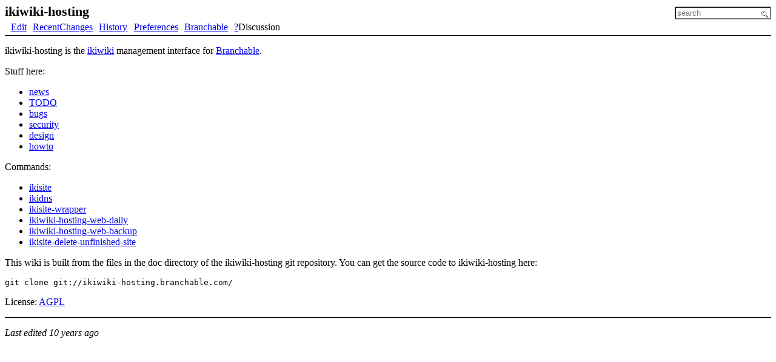

--- FILE ---
content_type: text/html
request_url: http://ikiwiki-hosting.branchable.com/
body_size: 1270
content:
<!DOCTYPE html>
<html xmlns="http://www.w3.org/1999/xhtml">
<head>

<meta http-equiv="Content-Type" content="text/html; charset=utf-8" />
<title>ikiwiki-hosting</title>
<meta name="viewport" content="width=device-width, initial-scale=1" />

<link rel="icon" href="favicon.ico" type="image/x-icon" />

<link rel="stylesheet" href="style.css" type="text/css" />

<link rel="stylesheet" href="local.css" type="text/css" />




<link rel="alternate" type="application/x-wiki" title="Edit this page" href="/ikiwiki.cgi?do=edit&amp;page=index" />


<link rel="vcs-git" href="ssh://b-ikiwiki-hosting@ikiwiki-hosting.branchable.com/" title="wiki git repository" />
<link rel="vcs-git" href="git://ikiwiki-hosting.branchable.com/" title="wiki git repository" />




</head>
<body><script src="./ikiwiki/ikiwiki.js" type="text/javascript" charset="utf-8"></script>
<script src="./ikiwiki/relativedate.js" type="text/javascript" charset="utf-8"></script><script src="./ikiwiki/ikiwiki.js" type="text/javascript" charset="utf-8"></script>
<script src="./ikiwiki/toggle.js" type="text/javascript" charset="utf-8"></script>

<div class="page">

<div class="pageheader">
<div class="header">
<span>
<span class="parentlinks">

</span>
<span class="title">
ikiwiki-hosting

</span>
</span>


<form method="get" action="/ikiwiki.cgi" id="searchform">
<div>
<input type="text" id="searchbox" name="P" value="" size="16"
  placeholder="search" />
</div>
</form>



</div>


<div class="actions">
<ul>

<li><a href="/ikiwiki.cgi?do=edit&amp;page=index" rel="nofollow">Edit</a></li>


<li><a href="./recentchanges/">RecentChanges</a></li>


<li><a href="http://source.ikiwiki-hosting.branchable.com/?p=source.git;a=history;f=doc/index.mdwn;hb=HEAD">History</a></li>



<li><a href="/ikiwiki.cgi?do=prefs">Preferences</a></li>



<li><a href="/ikiwiki.cgi?do=branchable">Branchable</a></li>




<li><span class="createlink"><a href="/ikiwiki.cgi?do=create&amp;from=index&amp;page=Discussion" rel="nofollow">?</a>Discussion</span></li>


</ul>
</div>








</div>





<div id="pagebody">

<div id="content" role="main">
<p>ikiwiki-hosting is the <a href="http://ikiwiki.info">ikiwiki</a> management
interface for <a href="http://branchable.com/">Branchable</a>.</p>

<p>Stuff here:</p>

<ul>
<li><a href="./news/">news</a></li>
<li><a href="./todo/">TODO</a></li>
<li><a href="./bugs/">bugs</a></li>
<li><a href="./security/">security</a></li>
<li><a href="./design/">design</a></li>
<li><a href="./howto/">howto</a></li>
</ul>


<p>Commands:</p>

<ul>
<li><a href="./ikisite/">ikisite</a></li>
<li><a href="./ikidns/">ikidns</a></li>
<li><a href="./ikisite-wrapper/">ikisite-wrapper</a></li>
<li><a href="./ikiwiki-hosting-web-daily/">ikiwiki-hosting-web-daily</a></li>
<li><a href="./ikiwiki-hosting-web-backup/">ikiwiki-hosting-web-backup</a></li>
<li><a href="./ikisite-delete-unfinished-site/">ikisite-delete-unfinished-site</a></li>
</ul>


<p>This wiki is built from the files in the doc directory of
the ikiwiki-hosting git repository. You can get the source code
to ikiwiki-hosting here:</p>

<pre><code>git clone git://ikiwiki-hosting.branchable.com/
</code></pre>

<p>License: <a href="./AGPL">AGPL</a></p>

</div>







</div>

<div id="footer" class="pagefooter" role="contentinfo">

<div id="pageinfo">











<div class="pagedate">
Last edited <span class="relativedate" title="Fri, 22 Jan 2016 09:16:27 +0000">Fri Jan 22 09:16:27 2016</span>
<!-- Created <span class="relativedate" title="Thu, 25 Mar 2010 01:20:03 +0000">Thu Mar 25 01:20:03 2010</span> -->
</div>

</div>


<!-- from ikiwiki-hosting -->
</div>

</div>

</body>
</html>
